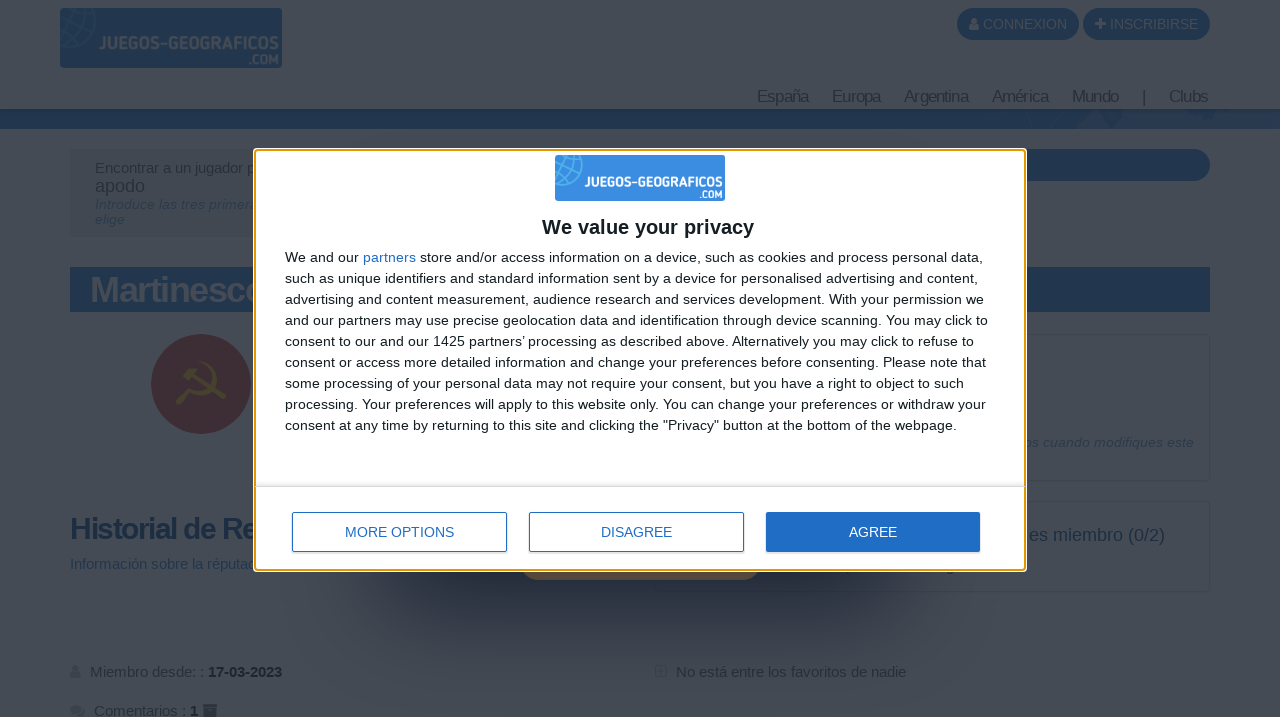

--- FILE ---
content_type: text/html; charset=UTF-8
request_url: https://juegos-geograficos.com/-_pageid226_upid=199568.html
body_size: 16342
content:
<!DOCTYPE html>
<html xmlns="http://www.w3.org/1999/xhtml" xml:lang="es" lang="es" xmlns:og="http://ogp.me/ns#"
      xmlns:fb="https://www.facebook.com/2008/fbml">
<head>
<meta http-equiv="Content-Type" content="text/html; charset=UTF-8" />
<meta name="description" content="userprofile. Sitio de juegos de geografia gratuitos en flash. Juegos de conocimientos sobre la geografia del mundo, Europa, EspaÃ±a, MÃ©xico, Argentina, Chile, PerÃº, Colombia, Bolivia, Uruguay, Paraguay, Venezuela."/>
<meta name="Keywords" content="juegos gratuitos, juegos en flash, juegos, geografÃ­a, aprendizaje, europa, mundo, capitales"/>
<meta http-equiv="Content-Language" content="es" />

<META HTTP-EQUIV="EXPIRES" CONTENT="Fri, 20 Feb 2026 09:13:43" />
<meta name="expires" content="Fri, 20 Feb 2026 09:13:43">


<meta name="viewport" content="width=device-width, initial-scale=1.0">



<meta name="robots" content="index, follow" />
<meta name="Revisit-After" content="15 days" />
<meta name="Distribution" content="Global" />
<meta name="Rating" content="General" />

<meta name="format-detection" content="telephone=no">

<!-- FAVICON -->
<link rel="apple-touch-icon" sizes="57x57" href="images/favicon/apple-icon-57x57.png">
<link rel="apple-touch-icon" sizes="60x60" href="images/favicon/apple-icon-60x60.png">
<link rel="apple-touch-icon" sizes="72x72" href="images/favicon/apple-icon-72x72.png">
<link rel="apple-touch-icon" sizes="76x76" href="images/favicon/apple-icon-76x76.png">
<link rel="apple-touch-icon" sizes="114x114" href="images/favicon/apple-icon-114x114.png">
<link rel="apple-touch-icon" sizes="120x120" href="images/favicon/apple-icon-120x120.png">
<link rel="apple-touch-icon" sizes="144x144" href="images/favicon/apple-icon-144x144.png">
<link rel="apple-touch-icon" sizes="152x152" href="images/favicon/apple-icon-152x152.png">
<link rel="apple-touch-icon" sizes="180x180" href="images/favicon/apple-icon-180x180.png">
<link rel="icon" type="image/png" sizes="192x192"  href="images/favicon/android-icon-192x192.png">
<link rel="icon" type="image/png" sizes="32x32" href="images/favicon/favicon-32x32.png">
<link rel="icon" type="image/png" sizes="96x96" href="images/favicon/favicon-96x96.png">
<link rel="icon" type="image/png" sizes="16x16" href="images/favicon/favicon-16x16.png">
<link rel="manifest" href="images/favicon/manifest.json">
<meta name="msapplication-TileColor" content="#ffffff">
<meta name="msapplication-TileImage" content="images/favicon/ms-icon-144x144.png">
<meta name="theme-color" content="#ffffff">
<!-- <link rel="SHORTCUT ICON" href="favicon.ico" /> -->

<!-- css rule to avoid the bottom-right bloc -->
<style>
#qc-cmp2-persistent-link{
  display:none; 
}
</style>

<!-- InMobi Choice. Consent Manager Tag v3.0 (for TCF 2.2) -->
<script type="text/javascript" async=true>

(function() {

  // CAUTION : not the original from quantcast !!!!!!!!!
  // The original code is :
  //     var host = window.location.hostname;
  //   => It causes google adsense to NOT display any ads on all our sites !!!
  //-----------------------------------
  var host = window.location.hostname.replace('www.',''); //'jeux-geographiques.com'; 


  var element = document.createElement('script');
  var firstScript = document.getElementsByTagName('script')[0];
  var url = 'https://cmp.inmobi.com'
    .concat('/choice/', 'fkndhWD1QnyJX', '/', host, '/choice.js?tag_version=V3');
  var uspTries = 0;
  var uspTriesLimit = 3;
  element.async = true;
  element.type = 'text/javascript';
  element.src = url;

  firstScript.parentNode.insertBefore(element, firstScript);

  function makeStub() {
    var TCF_LOCATOR_NAME = '__tcfapiLocator';
    var queue = [];
    var win = window;
    var cmpFrame;

    function addFrame() {
      var doc = win.document;
      var otherCMP = !!(win.frames[TCF_LOCATOR_NAME]);

      if (!otherCMP) {
        if (doc.body) {
          var iframe = doc.createElement('iframe');

          iframe.style.cssText = 'display:none';
          iframe.name = TCF_LOCATOR_NAME;
          doc.body.appendChild(iframe);
        } else {
          setTimeout(addFrame, 5);
        }
      }
      return !otherCMP;
    }

    function tcfAPIHandler() {
      var gdprApplies;
      var args = arguments;

      if (!args.length) {
        return queue;
      } else if (args[0] === 'setGdprApplies') {
        if (
          args.length > 3 &&
          args[2] === 2 &&
          typeof args[3] === 'boolean'
        ) {
          gdprApplies = args[3];
          if (typeof args[2] === 'function') {
            args[2]('set', true);
          }
        }
      } else if (args[0] === 'ping') {
        var retr = {
          gdprApplies: gdprApplies,
          cmpLoaded: false,
          cmpStatus: 'stub'
        };

        if (typeof args[2] === 'function') {
          args[2](retr);
        }
      } else {
        if(args[0] === 'init' && typeof args[3] === 'object') {
          args[3] = Object.assign(args[3], { tag_version: 'V3' });
        }
        queue.push(args);
      }
    }

    function postMessageEventHandler(event) {
      var msgIsString = typeof event.data === 'string';
      var json = {};

      try {
        if (msgIsString) {
          json = JSON.parse(event.data);
        } else {
          json = event.data;
        }
      } catch (ignore) {}

      var payload = json.__tcfapiCall;

      if (payload) {
        window.__tcfapi(
          payload.command,
          payload.version,
          function(retValue, success) {
            var returnMsg = {
              __tcfapiReturn: {
                returnValue: retValue,
                success: success,
                callId: payload.callId
              }
            };
            if (msgIsString) {
              returnMsg = JSON.stringify(returnMsg);
            }
            if (event && event.source && event.source.postMessage) {
              event.source.postMessage(returnMsg, '*');
            }
          },
          payload.parameter
        );
      }
    }

    while (win) {
      try {
        if (win.frames[TCF_LOCATOR_NAME]) {
          cmpFrame = win;
          break;
        }
      } catch (ignore) {}

      if (win === window.top) {
        break;
      }
      win = win.parent;
    }
    if (!cmpFrame) {
      addFrame();
      win.__tcfapi = tcfAPIHandler;
      win.addEventListener('message', postMessageEventHandler, false);
    }
  };

  makeStub();

  function makeGppStub() {
    const CMP_ID = 10;
    const SUPPORTED_APIS = [
      '2:tcfeuv2',
      '6:uspv1',
      '7:usnatv1',
      '8:usca',
      '9:usvav1',
      '10:uscov1',
      '11:usutv1',
      '12:usctv1'
    ];

    window.__gpp_addFrame = function (n) {
      if (!window.frames[n]) {
        if (document.body) {
          var i = document.createElement("iframe");
          i.style.cssText = "display:none";
          i.name = n;
          document.body.appendChild(i);
        } else {
          window.setTimeout(window.__gpp_addFrame, 10, n);
        }
      }
    };
    window.__gpp_stub = function () {
      var b = arguments;
      __gpp.queue = __gpp.queue || [];
      __gpp.events = __gpp.events || [];

      if (!b.length || (b.length == 1 && b[0] == "queue")) {
        return __gpp.queue;
      }

      if (b.length == 1 && b[0] == "events") {
        return __gpp.events;
      }

      var cmd = b[0];
      var clb = b.length > 1 ? b[1] : null;
      var par = b.length > 2 ? b[2] : null;
      if (cmd === "ping") {
        clb(
          {
            gppVersion: "1.1", // must be “Version.Subversion”, current: “1.1”
            cmpStatus: "stub", // possible values: stub, loading, loaded, error
            cmpDisplayStatus: "hidden", // possible values: hidden, visible, disabled
            signalStatus: "not ready", // possible values: not ready, ready
            supportedAPIs: SUPPORTED_APIS, // list of supported APIs
            cmpId: CMP_ID, // IAB assigned CMP ID, may be 0 during stub/loading
            sectionList: [],
            applicableSections: [-1],
            gppString: "",
            parsedSections: {},
          },
          true
        );
      } else if (cmd === "addEventListener") {
        if (!("lastId" in __gpp)) {
          __gpp.lastId = 0;
        }
        __gpp.lastId++;
        var lnr = __gpp.lastId;
        __gpp.events.push({
          id: lnr,
          callback: clb,
          parameter: par,
        });
        clb(
          {
            eventName: "listenerRegistered",
            listenerId: lnr, // Registered ID of the listener
            data: true, // positive signal
            pingData: {
              gppVersion: "1.1", // must be “Version.Subversion”, current: “1.1”
              cmpStatus: "stub", // possible values: stub, loading, loaded, error
              cmpDisplayStatus: "hidden", // possible values: hidden, visible, disabled
              signalStatus: "not ready", // possible values: not ready, ready
              supportedAPIs: SUPPORTED_APIS, // list of supported APIs
              cmpId: CMP_ID, // list of supported APIs
              sectionList: [],
              applicableSections: [-1],
              gppString: "",
              parsedSections: {},
            },
          },
          true
        );
      } else if (cmd === "removeEventListener") {
        var success = false;
        for (var i = 0; i < __gpp.events.length; i++) {
          if (__gpp.events[i].id == par) {
            __gpp.events.splice(i, 1);
            success = true;
            break;
          }
        }
        clb(
          {
            eventName: "listenerRemoved",
            listenerId: par, // Registered ID of the listener
            data: success, // status info
            pingData: {
              gppVersion: "1.1", // must be “Version.Subversion”, current: “1.1”
              cmpStatus: "stub", // possible values: stub, loading, loaded, error
              cmpDisplayStatus: "hidden", // possible values: hidden, visible, disabled
              signalStatus: "not ready", // possible values: not ready, ready
              supportedAPIs: SUPPORTED_APIS, // list of supported APIs
              cmpId: CMP_ID, // CMP ID
              sectionList: [],
              applicableSections: [-1],
              gppString: "",
              parsedSections: {},
            },
          },
          true
        );
      } else if (cmd === "hasSection") {
        clb(false, true);
      } else if (cmd === "getSection" || cmd === "getField") {
        clb(null, true);
      }
      //queue all other commands
      else {
        __gpp.queue.push([].slice.apply(b));
      }
    };
    window.__gpp_msghandler = function (event) {
      var msgIsString = typeof event.data === "string";
      try {
        var json = msgIsString ? JSON.parse(event.data) : event.data;
      } catch (e) {
        var json = null;
      }
      if (typeof json === "object" && json !== null && "__gppCall" in json) {
        var i = json.__gppCall;
        window.__gpp(
          i.command,
          function (retValue, success) {
            var returnMsg = {
              __gppReturn: {
                returnValue: retValue,
                success: success,
                callId: i.callId,
              },
            };
            event.source.postMessage(msgIsString ? JSON.stringify(returnMsg) : returnMsg, "*");
          },
          "parameter" in i ? i.parameter : null,
          "version" in i ? i.version : "1.1"
        );
      }
    };
    if (!("__gpp" in window) || typeof window.__gpp !== "function") {
      window.__gpp = window.__gpp_stub;
      window.addEventListener("message", window.__gpp_msghandler, false);
      window.__gpp_addFrame("__gppLocator");
    }
  };

  makeGppStub();

  var uspStubFunction = function() {
    var arg = arguments;
    if (typeof window.__uspapi !== uspStubFunction) {
      setTimeout(function() {
        if (typeof window.__uspapi !== 'undefined') {
          window.__uspapi.apply(window.__uspapi, arg);
        }
      }, 500);
    }
  };

  var checkIfUspIsReady = function() {
    uspTries++;
    if (window.__uspapi === uspStubFunction && uspTries < uspTriesLimit) {
      console.warn('USP is not accessible');
    } else {
      clearInterval(uspInterval);
    }
  };

  if (typeof window.__uspapi === 'undefined') {
    window.__uspapi = uspStubFunction;
    var uspInterval = setInterval(checkIfUspIsReady, 6000);
  }
})();
</script>
<!-- End InMobi Choice. Consent Manager Tag v3.0 (for TCF 2.2) -->
<!-- FACEBOOK OG -->
<meta content="https://www.juegos-geograficos.com/images/main/og_image_main.jpg" property="og:image" />
<meta property="og:image:width" content="1146" />
<meta property="og:image:height" content="600" />

<meta content="userprofile juegos de geografia" property="og:title" />
<meta content="juegos-geograficos : Sitio de juegos de geografia gratuitos en flash. Juegos de conocimientos sobre la geografia del mundo, Europa, EspaÃ±a, MÃ©xico, Argentina, Chile, PerÃº, Colombia, Bolivia, Uruguay, Paraguay, Venezuela." property="og:description" />
<meta property="og:type" content="website" />
<meta property="og:site_name" content="juegos-geograficos" />
<meta property="fb:app_id" content="215290081820459" />
<meta property="og:url" content="https://www.juegos-geograficos.com//-_pageid226_upid=199568.html" />


<!-- TITLE -->
<title>juegos-geograficos juegos de geografia userprofile </title>



<!-- <link rel="stylesheet" href="https://maxcdn.bootstrapcdn.com/font-awesome/4.5.0/css/font-awesome.min.css">
 -->



<!-- CSS CACHE REPLACE IN -->

<link rel="stylesheet" href="themes/repute/css/font-awesome.min.css">

<link rel="stylesheet" href="themes/repute/css/bootstrap.min.css" type="text/css"/>


<link rel="stylesheet" href="themes/repute/css/main.min.css" type="text/css"/>
<!-- your skin -->

<link rel="stylesheet" href="css/vpMain_007.css" type="text/css"/>

<link rel="stylesheet" href="css/vpMain_spe_001.css" type="text/css"/>

<link rel="stylesheet" href="css/vpMain_mobile_005.css" />




<link rel="stylesheet" href="css/vp_emote_001.css" type="text/css"/>




	<link rel="stylesheet" href="plugins/vp_favusers/favusers.css"/>



<!-- CSS CACHE REPLACE OUT -->




<link rel="stylesheet" href="images/games_thumbs/_css/games_thumbs_009.css" type="text/css"/>


 	<link rel="stylesheet" href="plugins/vp_avatar_v2/assets/avatar_main_002.css">
	<link rel="stylesheet" href="plugins/vp_avatar_v2/assets/avatar_bg_002.css">
	<link rel="stylesheet" href="plugins/vp_avatar_v2/assets/avatar_bodies_002.css">
	<link rel="stylesheet" href="plugins/vp_avatar_v2/assets/avatar_glasses_002.css">
	<link rel="stylesheet" href="plugins/vp_avatar_v2/assets/avatar_beards_001.css">
	<link rel="stylesheet" href="plugins/vp_avatar_v2/assets/avatar_hats_001.css">
	<link rel="stylesheet" href="plugins/vp_avatar_v2/avatar_002.css">


<link rel="stylesheet" href="js/jquery-ui-1.12.1.dialog_autocomp/jquery-ui.min.css" type="text/css"/>




<script type="text/javascript">
	LANGCODE = "es";
</script>









<!-- JS CACHE REPLACE IN -->




<script src="themes/repute/js/jquery-2.1.1.min.js"></script>

<script src="themes/repute/js/bootstrap.min.js"></script>


<script src="themes/repute/js/plugins/autohidingnavbar/jquery.bootstrap-autohidingnavbar.min.js"></script>

<!-- parsley-validation -->
<script src="themes/repute/js/plugins/parsley-validation/parsley.min.js"></script>
<script src='themes/repute/js/plugins/parsley-validation/i18n/es.js'></script>
<script src="js/jquery-ui-1.12.1.dialog_autocomp/jquery-ui.min.js"></script>
<script src="js/jquery.ui.touch-punch.min.js"></script>
<script src="config/lang/lang.js"></script>
<script src="js/vp/vpFunctions.02.04.js"></script>
<script src="js/vp/vp.ajax.v2.02.js"></script>
<script src="js/vp/vp.form2php.v1.3.js"></script>

<script src="themes/repute/js/repute-scripts.min.js"></script>










<script src="js/jquery.form.min.js"></script>


<script src="js/sweetalert2.min.js"></script>
<script type="text/javascript">
	// sweet alert default settings.
	//-----------------------------------
	swalToast = Swal.mixin({
		toast: true,
		position: 'top',
		showConfirmButton: false,
		animation:false,
		customClass: "animated fadeInDown",
		timer: 3000
	});

	swal = Swal.mixin({
		animation:false,
		customClass: "animated fadeInDown",
	});
</script>

<script src="plugins/vp_comments/comments.js"></script>

	<script src="plugins/vp_favusers/favusers.js"></script>
	



	
	<script src="plugins/vp_avatar_v2/avatar_002.min.js"></script>
	


<!-- JS CACHE REPLACE OUT -->



<script src="js/jquery.timeago/jquery.timeago.min.js"></script>
<script src='js/jquery.timeago/locales/jquery.timeago.es.js'></script>


<script type="text/javascript">
/**
 * internet explorer detection and marker
 * Add the class "ie" in the html tag for ie browser.
 * Add "ie10" for ie browser upper than ie9.
 * Use : http://netrenderer.com/index.php for tests.
 */
	var uA = navigator.userAgent;
    var browser = null;
    var ieVersion = null;

    if (uA.indexOf('MSIE 6') >= 0) {
        browser = 'IE';
        ieVersion = 6;
    }
    if (uA.indexOf('MSIE 7') >= 0) {
        browser = 'IE';
        ieVersion = 7;
    }
    if (document.documentMode) { // as of IE8
        browser = 'IE';
        ieVersion = document.documentMode;
    }
        var htmlTag = document.documentElement;
    if (browser == 'IE')
        htmlTag.className += ' ie';
    if (browser == 'IE' && ieVersion > 9)
        htmlTag.className += ' ie10';
</script>


<script type="text/javascript">
	/**
	 * [game_stars_refresh description]
	 * @param  STRING parent_dom_string : To avoid a mass refresh of all the gamethumbs in the page. should be "#id_of_parent" or ".class_of_parent" or "body"...
	 * @return {[type]}                   [description]
	 */
	function game_stars_refresh(parent_jq_selector){

		// If the user is not connected we display no game stars
		//-----------------------------------
		if(isset(IS_MEMBER) == false || IS_MEMBER == false){
			return "not_connected";
		}

		// Default
		//-----------------------------------
		if (!isset(parent_jq_selector)) parent_jq_selector = 'body';

		// Dom scan.
		//-----------------------------------
		$(".game_thumb", parent_jq_selector).each(function(){

			// To avoid a two times stars add on one thumb.
			//-----------------------------------
			if ($(".game_stars", $(this)).length > 0) return;
			
			var game_special_id = $(".game_special_id", $(this)).text();
			var score_max = $(".game_score_max", $(this)).text();

			// The array
			//-----------------------------------
			var a_scores;

			if (isset(USER_SCORES)){
				a_scores = USER_SCORES;
			}

			// We may need to display stars from another array (userprofile page for example). In this case the game_thumb has a class "stars_from_alt_array" and another array has been defined : "a_scores_for_stars".
			//-----------------------------------
			if ($(this).hasClass("stars_from_alt_array")){
				if (isset(a_scores_for_stars)){
					a_scores = a_scores_for_stars;
				}
			}

			// If no array is set
			//-----------------------------------
			if (!isset(a_scores)){ return;}
			
			var user_score;
			if (isset(a_scores[game_special_id])){
				user_score = a_scores[game_special_id].value;
			}else{
				user_score = 0;
			}
			


			// The stars
			//-----------------------------------
			var star_str = "<i class='fa fa-star grey'></i><i class='fa fa-star grey'></i><i class='fa fa-star grey'></i>";
			
			if (user_score > score_max * 0.85){
				star_str = "<i class='fa fa-star'></i><i class='fa fa-star'></i><i class='fa fa-star'></i>";
			}else if (user_score > score_max * 0.70){
				star_str = "<i class='fa fa-star'></i><i class='fa fa-star'></i><i class='fa fa-star grey'></i>";
			}else if (user_score > score_max * 0.50){
				star_str = "<i class='fa fa-star'></i><i class='fa fa-star grey'></i><i class='fa fa-star grey'></i>";
			}

			// no stars if the score_max == 0
			//-----------------------------------
			if ( score_max == 0){ star_str = ""; }

			$(this).append("<div class='game_stars'>"+star_str+"</span>");

		});
	}
	// At page load
	//-----------------------------------
	$(function(){
		
		game_stars_refresh("body");
		
	});
</script>

<script type="text/javascript">
	// Give the action to the bootstrap tooltips. Note : we must avoir to download the jqueryUI tooltips resources as they are in conflict with the bootstrap one.
	// USAGE : data-toggle='tooltip' data-placement='bottom' title=''
	//-----------------------------------
	function tooltips_refresh(){
	  	$('[data-toggle="tooltip"]').tooltip();
	}
	// At page load
	//-----------------------------------
	$(function() {
		tooltips_refresh();

		
	})
</script>



	<!-- Google tag (gtag.js) -->
	<script async src="https://www.googletagmanager.com/gtag/js?id=G-W6CNR5RG4D"></script>
	<script>
	  window.dataLayer = window.dataLayer || [];
	  function gtag(){dataLayer.push(arguments);}
	  gtag('js', new Date());

	  gtag('config', 'G-W6CNR5RG4D');
	</script>
	
	















</head>


<body>








<!-- Go to www.addthis.com/dashboard to customize your tools 
<script type="text/javascript" src="//s7.addthis.com/js/300/addthis_widget.js#pubid=lsmpascal" async="async"></script>
-->






	<script>
	$(function(){
		avatar_refresh();
	});
	</script>







<script language="javascript">
// 	TOP PAGE
//--------------------------------------------------------------------
function init_top_page_button(){
		//$( '#top_page_button' ).draggable();

		$(window).scroll(function () {
			 if ( $(document).scrollTop() < 200 && $('#top_page_bloc').is(":visible") ){
				$( '#top_page_bloc' ).fadeOut('fast'); 
			 }else if( $(document).scrollTop() > 200 && !$('#top_page_bloc').is(":visible") ){
				 $( '#top_page_bloc' ).fadeIn('fast');
			 }
		});
		
		
		scrollWin = function (obj_id){
			$('html,body').animate({
				scrollTop: $("#"+obj_id).offset().top
			}, 500, "");
		}
	
}

</script>


<a id="top"></a>
<div id='top_page_bloc'><a id='top_page_button' class="btn btn-primary" href='javascript:void(0);' onclick='javascript:scrollWin("top");'><i class="fa fa-arrow-up"></i></a></div>
<script language="javascript">$(function(){init_top_page_button();});</script>


<div id="debug" style="display:none;"></div>
<div id="content_result" style="display:none;"></div>


<div id='page_id' style='display:none;'>226</div>



<!-- ############### WRAPPER ################ -->
<div class="wrapper ">




		<!-- NAVBAR -->
        <nav id="main_navbar" class="navbar navbar-default navbar-fixed-top_ZZ  " role="navigation"
			 >

        	<div class="container">
        		<!-- LOGIN -->
        		
        		<div class='topbar'>
					
					<!-- LOGO and menu -->
	        		<div class="navbar-header">

						<!-- LOGO -->
			            <a href="https://www.juegos-geograficos.com/" class="navbar-brand navbar-logo navbar-logo-bigger">
			                <img src="images/main/logo_site.png" id="imgLogo" alt="">
			            </a>



			            

<ul id='simple_notification_bloc'>



</ul>



			            
			        

			       	

	        			<!-- BUTTON FOR COLLAPSED MENU -->
	        			<button class="navbar-toggle collapsed" data-target="#main-nav" data-toggle="collapse"  type="button">
			            	<span class="sr-only">Toggle Navigation</span>
							<i class="fa fa-bars"></i>
						</button>

						<!-- login buttons -->
						<!-- NO CACHE {plugins/vp_login/vp_login_form.php[]}-->
<div id="login_form_bloc">

		<button id="login_popover_button" class="btn btn-primary" data-placement="bottom" data-toggle="popover" data-container="body" type="button" data-original-title="" title="" data-trigger="focus">
					<i class="fa fa-user"></i>
					CONNEXION</button>

	<button id="register_button" class="btn btn-primary" onclick="go2page('-register_pageid57.html')">
					<i class="fa fa-plus"></i>
					INSCRIBIRSE</button>



	
	<div id='login_assets_for_html_content' style='display:none;'>

		<div id='login_win_outer'>

			<form name="formlogin" action="plugins/vp_login/vp_login_verif.php" method="post">



				<div class="form-group">
					<label class="control-label sr-only" for="inpName">Email</label>

					<div class="input-group">
						<input type="text" placeholder="Nombre de usuario" id="inpName" name="login" class="form-control">
						<span class="input-group-addon"><i class="fa fa-user"></i></span>
					</div>

				</div>
				<div class="form-group">
					<label class="control-label sr-only" for="inpPass">Password</label>

					<div class="input-group">
						<input type="password" placeholder="Contraseña" id="inpPass" name="pass" class="form-control">
						<span class="input-group-addon"><i class="fa fa-lock"></i></span>
					</div>

				</div>
				<div class="form-group">
					<div class="pull-left">
						<label id="cb_keep_login" class="fancy-checkbox">
							<input type="checkbox" id='cb_login_remember' name="remember" value="1" checked="checked">
							<span>Permanecer identificado</span>
						</label>
					</div>
					<div class="pull-right">
						<button type="submit" id="login_submit_button" class="btn btn-primary">ENVIAR</button>
					</div>

				</div>

			</form>
			<div class="clearfix"></div>
			<hr>
			<div class="form-group">
				<p>
					<a href="-register_pageid57.html"><strong>INSCRIBIRSE</strong></a><br>
					<a href="Mot-de-passe-oublie-Formulaire-_pageid61.html">Contraseña olvidada</a>
				</p>
			</div>

			
			
			<button type="button" class="close close_login_popover" onclick="javascript:$('#login_popover_button').popover('hide');"><span aria-hidden="true">&times;</span></button>
	</div>
</div>

	

</div>

<!-- /NO CACHE {plugins/vp_login/vp_login_form.php[]}-->
						<div class='clearfix'></div>
					</div>
					<!-- MENU -->
					

<!-- MAIN NAVIGATION -->
    <div id='main-nav' class='navbar-collapse collapse navbar-mega-menu'>

    <ul class='nav navbar-nav navbar-right'>
   
<li class='dropdown mega-menu'>
	                        <a  href="#"  class='dropdown-toggle  mega_menu#_special/mega_menu/00_01_mega_menu_espagne.php' data-toggle='dropdown' aria-expanded='false'>España <i class='fa fa-angle-down '></i></a>
	                        
	                        <ul class="dropdown-menu mega-menu-container">
  <li>
   <div class="mega-menu-content">
    <div class="row">

      <!-- FRANCE    -->



      <div class="col-md-4 column">
      <h5>Ciudades de España</h5>
       <a  href="juegos-geografia-Ciudades-de-Espana-_pageid39.html" title=" Ciudades de España"  class='game_thumb  thumb img '><div class='game_thumb_img towns_es'></div><div class='game_id' style='display:none;'>8</div>
			<div class='game_special_id' style='display:none;'>towns_es</div>
			<div class='game_score_max' style='display:none;'>111869</div></a>       <br>
       <a  href="juegos-geografia-Ciudades-de-Espana-Junior-_pageid80.html" title=" Ciudades de España Junior"  class='game_thumb  thumb img '><div class='game_thumb_img towns_es_jr'></div><div class='game_id' style='display:none;'>7</div>
			<div class='game_special_id' style='display:none;'>towns_es_jr</div>
			<div class='game_score_max' style='display:none;'>100563</div></a> 

     </div>

     <div class="col-md-4 column">
     <h5>Provincias y Comunidades</h5>
      <a  href="juegos-geografia-Comunidades-de-Espana-_pageid92.html" title=" Comunidades de España"  class='game_thumb  thumb img '><div class='game_thumb_img reg_es'></div><div class='game_id' style='display:none;'>26</div>
			<div class='game_special_id' style='display:none;'>reg_es</div>
			<div class='game_score_max' style='display:none;'>90876</div></a>      <br>
      <a  href="juegos-geografia-Provincias-de-Espana-_pageid95.html" title=" Provincias de España"  class='game_thumb  thumb img '><div class='game_thumb_img reg_prov_es'></div><div class='game_id' style='display:none;'>27</div>
			<div class='game_special_id' style='display:none;'>reg_prov_es</div>
			<div class='game_score_max' style='display:none;'>187185</div></a>
    </div>

    <div class="col-md-4 column">
    <h5>Geografía física</h5>
     <a  href="juegos-geografia-Rios-de-Espana-_pageid126.html" title=" Ríos de España"  class='game_thumb  thumb img '><div class='game_thumb_img reg_es_rivers'></div><div class='game_id' style='display:none;'>43</div>
			<div class='game_special_id' style='display:none;'>reg_es_rivers</div>
			<div class='game_score_max' style='display:none;'>150000</div></a>   </div>

 </div>







</div>
</li>
</ul>


	                    </li><li class='dropdown mega-menu'>
	                        <a  href="#"  class='dropdown-toggle  mega_menu#_special/mega_menu/00_01_mega_menu_europe.php' data-toggle='dropdown' aria-expanded='false'>Europa <i class='fa fa-angle-down '></i></a>
	                        
	                        <ul class="dropdown-menu mega-menu-container">
  <li>
   <div class="mega-menu-content">
    <div class="row">

      <div class="col-md-4 column">
      <h5>Cuidades</h5>
       <a  href="juegos-geografia-Ciudades-de-Europa-_pageid44.html" title=" Ciudades de Europa"  class='game_thumb  thumb img '><div class='game_thumb_img towns_europa'></div><div class='game_id' style='display:none;'>10</div>
			<div class='game_special_id' style='display:none;'>towns_europa</div>
			<div class='game_score_max' style='display:none;'>101511</div></a>       <br>
       <a  href="juegos-geografia-Ciudades-de-Europa-Junior-_pageid104.html" title=" Ciudades de Europa Junior"  class='game_thumb  thumb img '><div class='game_thumb_img towns_europa_jr'></div><div class='game_id' style='display:none;'>35</div>
			<div class='game_special_id' style='display:none;'>towns_europa_jr</div>
			<div class='game_score_max' style='display:none;'>101991</div></a>       <a  href="juegos-geografia-Ciudades-de-Europa-Expert-_pageid255.html" title=" Ciudades de Europa - Expert"  class='game_thumb  thumb img '><div class='game_thumb_img towns_europa_exp'></div><div class='is_new'></div><div class='game_id' style='display:none;'>53</div>
			<div class='game_special_id' style='display:none;'>towns_europa_exp</div>
			<div class='game_score_max' style='display:none;'>100146</div></a>
       

     </div>
     <div class="col-md-4 column">
     <h5>Países de Europa</h5>
      <a  href="juegos-geografia-Paises-de-Europa-_pageid48.html" title=" Países de Europa"  class='game_thumb  img '><div class='game_thumb_img reg_gq_eur'></div><div class='game_id' style='display:none;'>22</div>
			<div class='game_special_id' style='display:none;'>reg_gq_eur</div>
			<div class='game_score_max' style='display:none;'>186020</div></a>      <br>
      <a  href="juegos-geografia-Paises-de-la-Union-Europea-_pageid128.html" title=" Países de la Unión Europea"  class='game_thumb  img '><div class='game_thumb_img reg_gq_ue'></div><div class='game_id' style='display:none;'>45</div>
			<div class='game_special_id' style='display:none;'>reg_gq_ue</div>
			<div class='game_score_max' style='display:none;'>164004</div></a>
    <h5>Quizz</h5>
      <a  href="juegos-geografia-Capitales-y-banderas-de-Europa-_pageid127.html" title=" Capitales y banderas de Europa"  class='game_thumb  img '><div class='game_thumb_img quizz_cap_drap_eur'></div><div class='game_id' style='display:none;'>44</div>
			<div class='game_special_id' style='display:none;'>quizz_cap_drap_eur</div>
			<div class='game_score_max' style='display:none;'>54000</div></a>
     </div>

     <div class="col-md-4 column">
       <h5>Geografía física</h5>

       <a  href="juegos-geografia-Geo-fisica-de-Europa-_pageid250.html" title=" Geo. física de Europa"  class='game_thumb  thumb img '><div class='game_thumb_img reg_eur_phy'></div><div class='game_id' style='display:none;'>48</div>
			<div class='game_special_id' style='display:none;'>reg_eur_phy</div>
			<div class='game_score_max' style='display:none;'>96502</div></a>       <br>
       <a  href="juegos-geografia-Rios-de-Europa-_pageid248.html" title=" Ríos de Europa"  class='game_thumb  thumb img '><div class='game_thumb_img reg_eur_rivers'></div><div class='game_id' style='display:none;'>46</div>
			<div class='game_special_id' style='display:none;'>reg_eur_rivers</div>
			<div class='game_score_max' style='display:none;'>230796</div></a>
     </div>



   </div>
 </div>
</li>
</ul>


	                    </li><li class='dropdown mega-menu'>
	                        <a  href="juegos-geografia-Argentina-_pageid97.html"  class='dropdown-toggle  mega_menu#_special/mega_menu/00_01_mega_menu_argentina.php' data-toggle='dropdown' aria-expanded='false'>Argentina <i class='fa fa-angle-down '></i></a>
	                        
	                        <ul class="dropdown-menu mega-menu-container">
	<li>
		<div class="mega-menu-content">
			<div class="row">

				<div class="col-md-6 column">
					<h5>Ciudades de Argentina</h5>
					<a  href="juegos-geografia-Ciudades-de-Argentina-_pageid41.html" title=" Ciudades de Argentina"  class='game_thumb  thumb img '><div class='game_thumb_img towns_arg'></div><div class='game_id' style='display:none;'>3</div>
			<div class='game_special_id' style='display:none;'>towns_arg</div>
			<div class='game_score_max' style='display:none;'>110469</div></a>					<br>
					<a  href="juegos-geografia-Ciudades-de-Argentina-Junior-_pageid99.html" title=" Ciudades de Argentina Junior"  class='game_thumb  thumb img '><div class='game_thumb_img towns_arg_jr'></div><div class='game_id' style='display:none;'>30</div>
			<div class='game_special_id' style='display:none;'>towns_arg_jr</div>
			<div class='game_score_max' style='display:none;'>110105</div></a>
				</div>

				<div class="col-md-6 column">
					<h5>Provincias</h5>
					<a  href="juegos-geografia-Provincias-de-Argentina-_pageid96.html" title=" Provincias de Argentina"  class='game_thumb  thumb img '><div class='game_thumb_img reg_prov_arg'></div><div class='game_id' style='display:none;'>28</div>
			<div class='game_special_id' style='display:none;'>reg_prov_arg</div>
			<div class='game_score_max' style='display:none;'>153746</div></a>
				</div>


			</div>
		</div>
	</li>
</ul>


	                    </li><li class='dropdown mega-menu'>
	                        <a  href="#"  class='dropdown-toggle  mega_menu#_special/mega_menu/00_01_mega_menu_america.php' data-toggle='dropdown' aria-expanded='false'>América <i class='fa fa-angle-down '></i></a>
	                        
	                        <ul class="dropdown-menu mega-menu-container">
  <li>
   <div class="mega-menu-content">
    <div class="row">

      <!-- FRANCOPHONIE    -->


      <div class="col-md-4 column">
       <h5>Países de América</h5>

       <a  href="juegos-geografia-Paises-de-America-del-Sur-_pageid54.html" title=" Países de América del Sur"  class='game_thumb  thumb img '><div class='game_thumb_img reg_gq_ams'></div><div class='game_id' style='display:none;'>20</div>
			<div class='game_special_id' style='display:none;'>reg_gq_ams</div>
			<div class='game_score_max' style='display:none;'>116862</div></a>       <br>
       <a  href="juegos-geografia-Paises-de-America-Central-_pageid53.html" title=" Países de América Central"  class='game_thumb  thumb img '><div class='game_thumb_img reg_gq_amc'></div><div class='game_id' style='display:none;'>19</div>
			<div class='game_special_id' style='display:none;'>reg_gq_amc</div>
			<div class='game_score_max' style='display:none;'>165449</div></a>
       <h5>EE. UU</h5>

       <a  href="juegos-geografia-Ciudades-de-los-EE-UU-_pageid123.html" title=" Ciudades de los EE. UU"  class='game_thumb  thumb img '><div class='game_thumb_img towns_usa_xx'></div><div class='game_id' style='display:none;'>40</div>
			<div class='game_special_id' style='display:none;'>towns_usa_xx</div>
			<div class='game_score_max' style='display:none;'>99691</div></a>       <br>
       <a  href="juegos-geografia-Estados-de-los-EE-UU-_pageid52.html" title=" Estados de los EE. UU"  class='game_thumb  thumb img '><div class='game_thumb_img reg_usa'></div><div class='game_id' style='display:none;'>24</div>
			<div class='game_special_id' style='display:none;'>reg_usa</div>
			<div class='game_score_max' style='display:none;'>183983</div></a>
     </div>

     <div class="col-md-4 column">
       <h5>Ciudades de América</h5>

       <a  href="juegos-geografia-Ciudades-de-America-del-Sur-_pageid252.html" title=" Ciudades de America del Sur"  class='game_thumb  thumb img '><div class='game_thumb_img towns_ams'></div><div class='game_id' style='display:none;'>50</div>
			<div class='game_special_id' style='display:none;'>towns_ams</div>
			<div class='game_score_max' style='display:none;'>137637</div></a>       <br>
       <a  href="juegos-geografia-Ciudades-de-America-central-_pageid251.html" title=" Ciudades de America central"  class='game_thumb  thumb img '><div class='game_thumb_img towns_amc'></div><div class='game_id' style='display:none;'>49</div>
			<div class='game_special_id' style='display:none;'>towns_amc</div>
			<div class='game_score_max' style='display:none;'>112233</div></a>
       <h5>Mexico</h5>

       <a  href="juegos-geografia-Ciudades-de-Mexico-_pageid88.html" title=" Ciudades de México"  class='game_thumb  thumb img '><div class='game_thumb_img towns_mex'></div><div class='game_id' style='display:none;'>11</div>
			<div class='game_special_id' style='display:none;'>towns_mex</div>
			<div class='game_score_max' style='display:none;'>112548</div></a>       <br>
       <a  href="juegos-geografia-Estados-de-Mexico-_pageid103.html" title=" Estados de México"  class='game_thumb  thumb img '><div class='game_thumb_img reg_mex'></div><div class='game_id' style='display:none;'>34</div>
			<div class='game_special_id' style='display:none;'>reg_mex</div>
			<div class='game_score_max' style='display:none;'>162230</div></a>
     </div>

      <div class="col-md-4 column">
       
       <h5>Otros países</h5>
        <a  href="juegos-geografia-Ciudades-de-Venezuela-_pageid94.html" title=" Ciudades de Venezuela"  class='game_thumb  thumb img '><div class='game_thumb_img towns_ven'></div><div class='game_id' style='display:none;'>16</div>
			<div class='game_special_id' style='display:none;'>towns_ven</div>
			<div class='game_score_max' style='display:none;'>108021</div></a>       <br><a  href="juegos-geografia-Ciudades-de-Colombia-_pageid42.html" title=" Ciudades de Colombia"  class='game_thumb  thumb img '><div class='game_thumb_img towns_col'></div><div class='game_id' style='display:none;'>6</div>
			<div class='game_special_id' style='display:none;'>towns_col</div>
			<div class='game_score_max' style='display:none;'>75000</div></a>       <br><a  href="juegos-geografia-Ciudades-de-Peru-_pageid91.html" title=" Ciudades de Peru"  class='game_thumb  thumb img '><div class='game_thumb_img towns_per'></div><div class='game_id' style='display:none;'>13</div>
			<div class='game_special_id' style='display:none;'>towns_per</div>
			<div class='game_score_max' style='display:none;'>106528</div></a>       <br><a  href="juegos-geografia-Ciudades-de-Bolivia-_pageid86.html" title=" Ciudades de Bolivia"  class='game_thumb  thumb img '><div class='game_thumb_img towns_bol'></div><div class='game_id' style='display:none;'>25</div>
			<div class='game_special_id' style='display:none;'>towns_bol</div>
			<div class='game_score_max' style='display:none;'>110290</div></a>       <br><a  href="juegos-geografia-Ciudades-de-Paraguay-_pageid90.html" title=" Ciudades de Paraguay"  class='game_thumb  thumb img '><div class='game_thumb_img towns_pry'></div><div class='game_id' style='display:none;'>12</div>
			<div class='game_special_id' style='display:none;'>towns_pry</div>
			<div class='game_score_max' style='display:none;'>102633</div></a>       <br><a  href="juegos-geografia-Ciudades-de-Uruguay-_pageid93.html" title=" Ciudades de Uruguay"  class='game_thumb  thumb img '><div class='game_thumb_img towns_ury'></div><div class='game_id' style='display:none;'>15</div>
			<div class='game_special_id' style='display:none;'>towns_ury</div>
			<div class='game_score_max' style='display:none;'>107635</div></a>       <br> <a  href="juegos-geografia-Ciudades-de-Chile-_pageid74.html" title=" Ciudades de Chile"  class='game_thumb  thumb img '><div class='game_thumb_img towns_chl'></div><div class='game_id' style='display:none;'>5</div>
			<div class='game_special_id' style='display:none;'>towns_chl</div>
			<div class='game_score_max' style='display:none;'>120000</div></a>

      
     </div>




   </div>
 </div>
</li>
</ul>



	                    </li><li class='dropdown mega-menu'>
	                        <a  href="#"  class='dropdown-toggle  mega_menu#_special/mega_menu/00_01_mega_menu_monde.php' data-toggle='dropdown' aria-expanded='false'>Mundo <i class='fa fa-angle-down '></i></a>
	                        
	                        <ul class="dropdown-menu mega-menu-container">
								<li>
									<div class="mega-menu-content">
	<div class="row">
											
<!-- MONDE    -->
   
   
      <div class="col-md-3 column">
        	<h5>Ciudades del Mundo</h5>
			<a  href="juegos-geografia-Ciudades-del-Mundo-_pageid47.html" title=" Ciudades del Mundo"  class='game_thumb  thumb img '><div class='game_thumb_img towns_world'></div><div class='game_id' style='display:none;'>17</div>
			<div class='game_special_id' style='display:none;'>towns_world</div>
			<div class='game_score_max' style='display:none;'>194727</div></a>            <a  href="juegos-geografia-Ciudades-de-Mundo-junior-_pageid124.html" title=" Ciudades de Mundo junior"  class='game_thumb  thumb img '><div class='game_thumb_img towns_world_jr'></div><div class='game_id' style='display:none;'>41</div>
			<div class='game_special_id' style='display:none;'>towns_world_jr</div>
			<div class='game_score_max' style='display:none;'>196051</div></a>    
        	
                     
        </div>

         <div class="col-md-3 column">
            
            <h5>Quizz</h5>
            <a  href="juegos-geografia-Banderas-del-Mundo-_pageid101.html" title=" Banderas del Mundo"  class='game_thumb  thumb img '><div class='game_thumb_img flags_quizz'></div><div class='game_id' style='display:none;'>32</div>
			<div class='game_special_id' style='display:none;'>flags_quizz</div>
			<div class='game_score_max' style='display:none;'>66605</div></a>            <a  href="juegos-geografia-Capitales-del-Mundo-_pageid102.html" title=" Capitales del Mundo"  class='game_thumb  thumb img '><div class='game_thumb_img capitals_quizz'></div><div class='game_id' style='display:none;'>33</div>
			<div class='game_special_id' style='display:none;'>capitals_quizz</div>
			<div class='game_score_max' style='display:none;'>59811</div></a>
            <h5>Ostros</h5>
            <a  href="juegos-geografia-Ciudades-del-mar-Mediterraneo-_pageid125.html" title=" Ciudades del mar Mediterráneo"  class='game_thumb  thumb img '><div class='game_thumb_img towns_med'></div><div class='game_id' style='display:none;'>42</div>
			<div class='game_special_id' style='display:none;'>towns_med</div>
			<div class='game_score_max' style='display:none;'>105016</div></a>
        </div>
        <div class="col-md-3 column">
        	<h5>Países del Mundo</h5>
			<a  href="juegos-geografia-Paises-de-africa-_pageid49.html" title=" Países de África"  class='game_thumb  thumb img '><div class='game_thumb_img reg_gq_afr'></div><div class='game_id' style='display:none;'>18</div>
			<div class='game_special_id' style='display:none;'>reg_gq_afr</div>
			<div class='game_score_max' style='display:none;'>194106</div></a>            <a  href="juegos-geografia-Paises-del-Oriente-Medio-_pageid50.html" title=" Países del Oriente Medio"  class='game_thumb  thumb img '><div class='game_thumb_img reg_gq_mo'></div><div class='game_id' style='display:none;'>23</div>
			<div class='game_special_id' style='display:none;'>reg_gq_mo</div>
			<div class='game_score_max' style='display:none;'>161510</div></a>            <a  href="juegos-geografia-Paises-de-Asia-_pageid51.html" title=" Países de Asia"  class='game_thumb  thumb img '><div class='game_thumb_img reg_gq_asia'></div><div class='game_id' style='display:none;'>21</div>
			<div class='game_special_id' style='display:none;'>reg_gq_asia</div>
			<div class='game_score_max' style='display:none;'>184208</div></a>            <a  href="juegos-geografia-Paises-de-Oceania-_pageid105.html" title=" Países de Oceanía"  class='game_thumb  thumb img '><div class='game_thumb_img reg_gq_ocea'></div><div class='game_id' style='display:none;'>36</div>
			<div class='game_special_id' style='display:none;'>reg_gq_ocea</div>
			<div class='game_score_max' style='display:none;'>158678</div></a>            
            
          </div>


        <div class="col-md-3 column">
          <h5>Ciudades por continente</h5>
            <a  href="juegos-geografia-Ciudades-de-Africa-_pageid249.html" title=" Ciudades de Africa"  class='game_thumb  thumb img '><div class='game_thumb_img towns_afr'></div><div class='game_id' style='display:none;'>47</div>
			<div class='game_special_id' style='display:none;'>towns_afr</div>
			<div class='game_score_max' style='display:none;'>138724</div></a>            <a  href="juegos-geografia-Ciudades-de-Asia-_pageid253.html" title=" Ciudades de Asia"  class='game_thumb  thumb img '><div class='game_thumb_img towns_asia'></div><div class='game_id' style='display:none;'>51</div>
			<div class='game_special_id' style='display:none;'>towns_asia</div>
			<div class='game_score_max' style='display:none;'>110247</div></a>            <a  href="juegos-geografia-Ciudades-del-Oriente-Medio-_pageid254.html" title=" Ciudades del Oriente Medio"  class='game_thumb  thumb img '><div class='game_thumb_img towns_mo'></div><div class='game_id' style='display:none;'>52</div>
			<div class='game_special_id' style='display:none;'>towns_mo</div>
			<div class='game_score_max' style='display:none;'>123872</div></a>            
        </div>
    </div>

    
									</div>
								</li>
							</ul>


	                    </li><li>
	                        <a   href="#" title=" page separateur menu"  class=''>         |         </a>
	                        
	                    </li><li class='dropdown'>
	                        <a  href="juegos-geografia-Clubs-_pageid237.html" title=" Clubs[NO_DISPLAY]"  class='dropdown-toggle ' data-toggle='dropdown' aria-expanded='false'>Clubs <i class='fa fa-angle-down '></i></a>
	                     
	                        <ul class='dropdown-menu' role='menu'>
	                   <li>
		                        <a class=''  href="juegos-geografia-Liste-des-Clubs-_pageid240.html" title=" Lista de clubs[NO_DISPLAY]" >Lista de clubs</a>
		                    </li></ul></li></div>
<!-- END MAIN NAVIGATION -->					
        			
        		</div>

			</div>

		</nav>
        <!-- END NAVBAR -->


<script type="text/javascript">
	var IS_ADBLOCKER = false;
</script>

<script type="text/javascript">
	$(function(){
		//$("#main_navbar").autoHidingNavbar();
	});
</script>

 
<script src="js/vp/vpVarsSetter.js.php"></script>


<script language="javascript">
/*
PURPOSE		:	Set the title of the add favorites button (we need this because of the code reduction 120307)
CALLER		:	� itself

VAR			:
NOTE		:	It uses the php/js text bridge in 00_favusers_top.php
*/
$(document).ready(function() {
   $(".favusers_button_ADD").mouseover(function(){
 		$(this).attr( "title", $("#favusers_add_link_title").html());
												});
 });



</script>
<div id="favusers_add_link_title" style="display:none;"></div>
<div id="favusers_add_confirm_label_base" style="display:none;">¿Quieres añadir a {login} a tus favoritos ?<br /><br> podrás seguir sus puntuaciones.</div>
<div id="favusers_del_confirm_label_base" style="display:none;">¿Quieres suprimir a {login} de tus favoritos?</div>
<div id="favusers_confirm_b_ok" style="display:none;">Si</div>
<div id="favusers_confirm_b_cancel" style="display:none;">No</div>

<div id="favusers_dialog_confirm" class="dialog" style="display:none;">
	<img src='plugins/vp_favusers/images/favusers_add_ico_big.gif' id="favusers_add_ico_big" class='big_ico'/>
    <img src='plugins/vp_favusers/images/favusers_del_ico_big.gif' id="favusers_del_ico_big" class='big_ico'/>
    <div id="favusers_confirm_label" class="dialog_label"></div>
    <div id="favusers_dialog_result_action"></div>
</div>

<div id="favusers_dialog_result_b_close" style="display:none;">Cerrar</div>
<div id="favusers_dialog_result" class="dialog" style="display:none;">
    <div id="favusers_dialog_content_result"></div>
</div>

<div id="favusers_confirm_refuse_set" style="display:none;">¿Quieres prohibir que te añadan a favoritos?</div>
<div id="favusers_confirm_refuse_unset" style="display:none;">¿Quieres permitir a los otros jugadores de añadirte a favoritos?</div>

<div id="favusers_refuse_confirm" class="dialog" style="display:none;">
	<img src='plugins/vp_favusers/images/favusers_refuse_ico_big.gif' class='big_ico'/>
    <div id="favusers_refuse_confirm_label" class="dialog_label"></div>
    <div id="favusers_refuse_dialog_result_action"></div>
</div>






<!-- ############### MAIN ################ -->
<div id="main">

	
				<!-- ############### CONTENT ################ -->
			<div id="content">
				
				
								<input type='hidden' id='ih_page_special_id' value='account:userprofile' />

				

									
					<div class='page-header'>
						<div class='container'>
							<div class='row'>
													
								<div class='col-sm-11'>
									<h1>
																			</h1>
								</div>

								<!-- BUTTON FOR COLLAPSED MENU -->
								<div class='col-sm-1'>
									<button id='button_for_display_navbar' type='button'>
										<i class='fa fa-bars'></i>
									</button>
								</div>
							</div>
						</div>
					</div>
				
				
				<!-- ############### PAGE CONTENT ################ -->
				<div class="page-content ">
					
					<div class='container'>

					
					<p style="text-align: center;"><script type="text/javascript" src="plugins/vp_userprofile/userprofile.js"></script>


<link rel="stylesheet" href="js/jquery.dataTables/css/jquery.dataTables.min.css" type="text/css"/>
<script src="js/jquery.dataTables/jquery.dataTables.min.js"></script>




<div id='userprofile_search_users_and_links_row' class='row'>
	<div class='col-md-6'>
		<div id="form_up_search_bloc" class='bloc bloc_grey row' >

			<div id='form_up_search_bloc_text' class='col-md-6'>
				Encontrar a un jugador por su <span class='big'>apodo</span>				<div class='note'>Introduce las tres primeras letras y elige</div>
			</div>

		    <!--
		    <div class="input-group col-md-9">
						<input name="login" size="20" class="form-control" value="" onkeyup="f_check_login(this);" onchange="f_check_login(this);" onblur="f_check_login(this);" maxlength="30" placeholder="Pseudo *" type="text">
						<span class="input-group-addon"><i class="fa fa-user"></i></span>

					</div>
				-->

			<form id="form_up_search" class='col-md-6' method="GET" action='javascript:up_go_to_up_page();' >
				<div class='input-group'>
					<input type="text" name="login" id="tf_up_search" class="form-control"  value=""/> 
					<span class="input-group-addon"><i class="fa fa-user"></i></span>
				</div>
								<input type="hidden" id="tf_up_page_url"  value="juegos-geografia-userprofile-_pageid226.html"/> 

			</form>

						<div id='user_id_content_result' style='display:none;'></div>

			<div class='separator'></div>
		</div>
	</div>

	<div class='col-md-6'>

		<a class='btn btn-primary btn-block' href='_pageid301.html'>Clasificación de los jugadores</a>

	</div>
</div>
<script language="javascript">
	up_login_search_autocomplete_init();
</script>


<div class='row'>
	<div class='col-md-12'>
		<h1 class='onWhite'>Martinescomunista <a class='favusers_button favusers_button_ADD' 
				href='javascript:void(0);'
				onclick='favusers_confirm_dialog(199568, "Martinescomunista", "ADD");' 
				><i class='fa fa-plus'></i></a></h1>
		<br>
	</div>
</div>

<script language='javascript'>
	$(document).ready(function() {
		document.title = 'Perfil : Martinescomunista';
	});
</script>




<div id='up_user_main' style='display:block;' class='row'>

	<div class='col-md-12'>

		<div class='row'>
			<div class='col-md-6'>
				<div class='row'>
					<div class='col-md-6 text-center'>
						<div id='avatar_bloc'>
		<div class='avatar xl' id='av199568'><span class='code'>symbol:bg:24:color1:0:icon:51</span></div>
		<br />
		<a href='juegos-geografia-Avatar-_pageid129.html' id='b_avatar_mod' 
		class='btn btn-primary btn-xs' style='display:none;'>Editar</a>
		</div>					</div>
					<div class='col-md-6 text-center'>
						
			<div id='reputation_bloc'>
				<h2>Reputación</h2>
				<div class='num reputation'><i class='fa fa-thumbs-up'></i> <b><nobr>43</nobr></b></div>
				<div class='rank info'>Class. top : 73.95%</div>

			</div>					</div>

				</div>

									<div class='row'>
						<div class='col-md-12'>
							<div class='row'>
			<div class='col-md-12'>
				<div id='reputation_history_bloc' class='scrollable' >
					<h2>Historial de Reputación</h2><ul id='reputation_history'></ul>
				</div>
			</div>

		</div>
		<a href='juegos-geografia-_pageid.html'>Información sobre la réputación</a>
		
							<a href="javascript:void(0);" id='btn_history_bloc_display_all' class='btn btn-default btn-xs' onclick='$("#reputation_history_bloc").addClass("displayed");'>Mostrar todo</a>
						</div>

					</div>
								</div>

			<div class='col-md-6'>

				<div id='up_data_bloc'>

					<div class='row'>
						<div class='col-md-12'>
							<div class='panel panel-default'>
								<div id='up_presentation_outer' class='panel-body'>
									<a href='javascript:void(0);' onclick='javascript:$("#userprofile_form_bloc").slideToggle(); $("#up_data_bloc").toggle();' id='' class='btn ico_btn edit_btn' ><i class='fa fa-edit'></i></a>
									<h4>Algunas palabras...</h4>
									
									<br>
									<div id='up_presentation' class='content'>
										<span class='note'>Martinescomunista no ha completado su perfil.</span>									</div>
									<br>
									<div class='note'>Los jugadores que te siguen en favoritos serán advertidos cuando modifiques este texto.</div>
								</div>
							</div>
						</div>
											</div>

					<div class='row'>
						<div class='col-md-12'>
							<div class='panel panel-info'>
								<div class='panel-body'>
									<h4>Clubes de los cuales <span class='big'>Martinescomunista</span> es miembro (0/2)</h4><span class='big'>Martinescomunista</span> no pertenece a ningún club								</div>
							</div>
						</div>
					</div>
				</div><!-- #up_data_bloc -->


								<div id='up_data_form_bloc' class='col-md-12'>
					<div id='up_modify_content_result' style='display:none;'></div>
					<script language="javascript">

						$('#up_modify_content_result').load('plugins/vp_userprofile/php_scripts/02_userprofile_mod_form.php?profile_user_id=199568', function() {
							if ($(this).html() == "not_the_current_user"){
								$(".edit_btn", "#up_data_bloc").remove();
															}else{

								$(this).show();
								$("#b_avatar_mod").show();
								$(".edit_btn", "#up_data_bloc").show();
								init_up_form();
							}
						});
					</script>
				</div>

			</div>
		</div>
		

				<div id='row_up_stats_bloc' class='row'>

			<div id='up_stats_bloc' class='col-md-12'>

				
				<ul id='up_stats_bloc_inner' >


					<div class='row'>
						<div class='col-md-6'>
							
							<li id='up_stats_bloc_scores_in_hof' class='item'>
								<i class="fa fa-user stat_title"></i>
								Miembro desde: : <span class='stat'>17-03-2023</span>
							</li>
							<br>
							<li id='up_stats_bloc_comments' class='item'>
								<i class="fa fa-comments stat_title "></i>
								Comentarios : <span class='stat'>1</span>  
								<a href='Todos-los-comentarios-de-los-juegos--_pageid89.html&causerid=199568&caindex=0' class=''>
									<i class='fa fa-archive ico_btn'></i>
								</a>
							</li>
							<br>
							<li id='up_stats_bloc_games_played' class='item'>
								<i class="fa fa-gamepad stat_title"></i>
								Juegos llevados a cabo : <span class='stat'>3</span>
							</li>
							<li id='up_stats_bloc_plays_finished' class='item pad'>
								Partidas jugadas : <span class='stat'>9</span>
							</li>
							<br>
							<li id='up_stats_bloc_game_stars' class='item'>
								<i class="fa fa-star color_yellow stat_title"></i>
								Número de estrellas : <span class='stat'>0</span>
							</li>
							<br>
							<li id='up_stats_bloc_avg_max_score' class='item'>
								<i class="fa fa-tachometer stat_title"></i>
								Media en % de puntuación max. : <span class='stat'>12.58%</span>
							</li>
							<br>
							<li id='up_stats_bloc_scores_in_hof' class='item'>
								<i class="fa fa-bookmark stat_title"></i>
								En la lista de las mejores partidas : <span class='stat'>0</span>
							</li>
						</div>


						<div class='col-md-6'>

											<li id='up_stats_bloc_favusers' class='item'>
							<i class="fa fa-plus-square-o stat_title"></i>
							No está entre los favoritos de nadie						</li>
						<br>
						
					
					</div>
				</div>


				</ul>
			</div>

		</div>


		
	</div>


	
</div><!-- #up_user_main -->



			<script type="text/javascript">
		a_scores_for_stars = {"towns_es_jr":{"value":"17327"},"towns_es":{"value":"13324"},"reg_gq_eur":{"value":"16000"}};
	</script>
	
		<a name='up_scores'></a>


	
	
		
	<div id='row_scores' class='row margin-top-30'>
		<div class='col-md-12'>
			<h2>Puntuaciones</h2>

			
			
			<table id='user_scores_table'>

				<thead>
					
					
					<tr>
						<th>&nbsp;</th>
						<th>Thème</th>
						<th>Nombre</th>
						<th width='80'>Mejor resultados</th>
						<th>Fecha</th>
						<th>
							Top<br>
							<i class="fa fa-question-circle ico_btn big1" data-toggle='tooltip' data-placement='bottom' title="La calidad de tu clasificación. 5% quiere decir que solo 5% de los jugadores tienen una clasificación idéntica o mejor que la tuya"></i>
						</th>
						<!-- <th>for ordering only</th> -->
						<th>Clasif.</th>
					</tr>
				</thead>
				<tbody>
											<tr>
							<td class='index'>1								
							</td>


							<td class='theme'>Europa								
							</td>

							<td class='game_name'>
															
								<a  href="juegos-geografia-Paises-de-Europa-_pageid48.html" title="juegos de geografia Países de Europa"  class='game_thumb stars_from_alt_array text '><span class='game_name'>Países de Europa</span><div class='game_id' style='display:none;'>22</div>
			<div class='game_special_id' style='display:none;'>reg_gq_eur</div>
			<div class='game_score_max' style='display:none;'>186020</div></a></td>
							<td class='score'>16000</td>
							<td class='date' data-order='1679055055'><span class='NO_timeago' title='2023-03-17 13:10:55'>2023-03-17</span></td>
							<td class='rank_ratio rank_ratio_90' data-order='900'>90%</td>

							<!-- <td class=''>32823</td> -->

							<td class='rank' data-order='32823'><nobr>32823<span class='small2'>eme / 37510</span></nobr></td>

						</tr>
												<tr>
							<td class='index'>2								
							</td>


							<td class='theme'>Espana								
							</td>

							<td class='game_name'>
															
								<a  href="juegos-geografia-Ciudades-de-Espana-Junior-_pageid80.html" title="juegos de geografia Ciudades de España Junior"  class='game_thumb stars_from_alt_array text '><span class='game_name'>Ciudades de Espana Junior</span><div class='game_id' style='display:none;'>7</div>
			<div class='game_special_id' style='display:none;'>towns_es_jr</div>
			<div class='game_score_max' style='display:none;'>100563</div></a></td>
							<td class='score'>17327</td>
							<td class='date' data-order='1679395360'><span class='NO_timeago' title='2023-03-21 11:42:40'>2023-03-21</span></td>
							<td class='rank_ratio rank_ratio_100' data-order='1000'>100%</td>

							<!-- <td class=''>5264</td> -->

							<td class='rank' data-order='5264'><nobr>5264<span class='small2'>eme / 5359</span></nobr></td>

						</tr>
												<tr>
							<td class='index'>3								
							</td>


							<td class='theme'>Espana								
							</td>

							<td class='game_name'>
															
								<a  href="juegos-geografia-Ciudades-de-Espana-_pageid39.html" title="juegos de geografia Ciudades de España"  class='game_thumb stars_from_alt_array text '><span class='game_name'>Ciudades de Espana</span><div class='game_id' style='display:none;'>8</div>
			<div class='game_special_id' style='display:none;'>towns_es</div>
			<div class='game_score_max' style='display:none;'>111869</div></a></td>
							<td class='score'>13324</td>
							<td class='date' data-order='1681206064'><span class='NO_timeago' title='2023-04-11 11:41:04'>2023-04-11</span></td>
							<td class='rank_ratio rank_ratio_100' data-order='1000'>100%</td>

							<!-- <td class=''>6854</td> -->

							<td class='rank' data-order='6854'><nobr>6854<span class='small2'>eme / 7059</span></nobr></td>

						</tr>
										</tbody>
			</table>

		</div>
	</div>

	
<script>
	$(function(){
		// Time ago
		//-----------------------------------
		$("span.timeago").timeago();

		// datatables
		//-----------------------------------
		var datatables_lang_code = "english";
		if (CONTENT_LANG == "fr") datatables_lang_code = "french";
		if (CONTENT_LANG == "en") datatables_lang_code = "english";
		if (CONTENT_LANG == "it") datatables_lang_code = "italian";
		if (CONTENT_LANG == "de") datatables_lang_code = "german";
		if (CONTENT_LANG == "pt") datatables_lang_code = "portuguese";
		if (CONTENT_LANG == "es") datatables_lang_code = "spanish";

		var t = $("#user_scores_table").DataTable(
			

			{	
				"language": {
                	"url": "js/jquery.dataTables/dataTables."+datatables_lang_code+".lang"
            	},

            	"aoColumnDefs": [
			      { "bSortable": false, "aTargets": [ 0 ] }
			    ],
			    
            	
				paging: false, 
				info:false, 
				searching:true
			}
			
			); 

		// For the first column to be a static index 
		//-----------------------------------
		t.on( 'order.dt search.dt', function () {
        t.column(0, {search:'applied', order:'applied'}).nodes().each( function (cell, i) {
            cell.innerHTML = i+1;
        } );
    } ).draw();
		

	});

</script>

</p>
					<div class='container-fluid'>
						<div id='report_bug_bloc' class='row'>
							<div class='col-md-12 text-center'><div id="report_bug_link"><a href="javascript:void(0);" onclick="$('#report_bug_content_result').load('plugins/vp_report_bug/report_bug_form_v3.php?page_id=226&page_url=Ly1fcGFnZWlkMjI2X3VwaWQ9MTk5NTY4Lmh0bWw=');" class="btn btn-warning ">Informar de un error</a></div>
<div id='report_bug_content_result'></div>
	</div>
						</div>
					</div><div class='row'>
					<div class='col-md-8 col-md-offset-2'> </div></div>				</div>
			</div>



		</div><!-- <div id="content"> -->

	</div><!-- <div id="main"> -->
	
	<div class="separator"></div>
	
	


<div class="separator"></div>


<div class='container'>
	<div class='row' id="sdjc_links" style='text-align: center;'>
		<div class='col-md-8 col-md-offset-2'>

			<h4 class='text-center'></h4>

			<!-- <a href='http://www.geography-map-games.com' target='_blank' class='btn btn-primary' style='margin: 3px;'>geography-map-games.com</a> -->

			<a href='http://www.juegos-geograficos.com' target='_blank' class='btn btn-primary' style='margin: 3px;'>juegos-geograficos.com</a>

			<a href='http://www.geographie-spiele.com' target='_blank' class='btn btn-primary' style='margin: 3px;'>geographie-spiele.com</a>

			<a href='http://www.giochi-geografici.com' target='_blank' class='btn btn-primary' style='margin: 3px;'>giochi-geografici.com</a>


			<a href='http://www.geoheroes.com' target='_blank' class='btn btn-primary' style='margin: 3px;'>geoheroes.com</a>

		<!-- 	<a href='http://www.jogos-geograficos.com' target='_blank' class='btn btn-primary' style='margin: 3px;'>jogos-geograficos.com</a> -->

			<!-- <a href='http://www.jeux-geographiques.com' target='_blank' class='btn btn-primary' style='margin: 3px;'>jeux-geographiques.com</a> -->

		   <a href='http://www.jeux-historiques.com/' target='_blank' class='btn btn-primary' style='margin: 3px;'>jeux-historiques.com</a>
		    <a href='http://www.lemurdelapresse.com/' target='_blank' class='btn btn-primary' style='margin: 3px;'>lemurdelapresse.com</a>

		  <!--   <a href='http://www.ludovino.com/' target='_blank' class='btn btn-primary' style='margin: 3px;'>ludovino.com</a> -->

		     <a href='http://www.jeuxpedago.com' target='_blank' class='btn btn-primary' style='margin: 3px;'>jeuxpedago.com</a>
		     <a href='http://www.billets-monuments.com' target='_blank' class='btn btn-primary' style='margin: 3px;'>billets-monuments.com</a>

		</div>
	</div>

  
    
</div>

<style>

	#popupGeoHeroesPushOverlay{
		position: fixed;
		top: 0px;
		left: 0px;
		height: 100vh;
		width: 100vw;
		background: rgba(0,0,0,.3);
		z-index: 1400;

		display:flex;
		justify-content: center;
		align-items: center;
	}


	#popupGeoHeroesPush {
		color:#FFF;
		width: 510px;
		height: 370px;
		padding: 30px 60px;
		position:relative;
		background: linear-gradient(0deg, rgba(76,54,189,1) 10%, rgba(5,98,213,1) 60%, rgba(5,98,213,1) 100%);
		border-radius: 10px;
		box-shadow: 0px 60px 100px rgb(10 20 54 / 100%);
	}

	#popupGeoHeroesPush h3{
		color: #FFF;
	}


	/*#########################################
	# >>	flex. THESE RULES ARE HERE FOR THE SITES OLTHER THAN JGFR
	#########################################*/
	#popupGeoHeroesPushOverlay .flex{
		display:flex;
		justify-content: center;
		align-items: center;
	}
	#popupGeoHeroesPushOverlay .flex_col{
		flex-direction: column;
	}
	#popupGeoHeroesPushOverlay .flex_sb{
		justify-content: space-between;
	}
	#popupGeoHeroesPushOverlay .flex_break{
		flex-basis: 100%;
		height: 0;
	}

	#popupGeoHeroesPushOverlay .flex_end{
		display:flex;
		justify-content: flex-end;
	}


</style>

<script type="text/javascript">


	$(function(){

		if (getCookie('popupGeoHeroesPushHasBeenDismissed') == 1) return;

		//----------------------------------------------------------
		// >> We want a popup if the user is an english user.
		//----------------------------------------------------------
		var userLang = navigator.language || navigator.userLanguage; 

		if (userLang.indexOf('en') !== -1){

			let html = `

			<div id='popupGeoHeroesPushOverlay'>
				<div id='popupGeoHeroesPush' class="popup dark_bloc">
					<i class="fa fa-times-circle btn_close pointer"></i>

					<div class="content flex flex_col text-center">
						<h3>🇺🇸 We noticed you’re visiting from an English-speaking country</h3>
						<p class="text-center big">Join our American version now and be among the firsts to submit your score on our leaderboards!</p>
					</div>

					<div class="margin-top-10 text-center">
						<div id="game_big_thumb_towns_fr_flash" class="game_big_thumb_bloc">
							
							<a href="https://geoheroes.com">
								<img src='https://geoheroes.com/images/main/logo_site_white.png' width='250' />
							</a>
							<br><br>

							
							<a href="https://geoheroes.com" class='btn btn-warning' style='font-weigth:bold;'>
								<b class='big'>
									Let's visit GeoHeroes.com!
								</b>
							</a>
						</div>
						
					</div>
				</div>
			</div>

			<div id='popupGeoHeroesPushStatsContentResult'></div>
				`;

			$("body").append(html);

			$("#popupGeoHeroesPush > .btn_close").click(function(event) {
				setCookie('popupGeoHeroesPushHasBeenDismissed', 1, 5);
				$("#popupGeoHeroesPushOverlay").remove();
			});

			$("#popupGeoHeroesPushStatsContentResult").load("plugins/vp_stat_link/stat_link.php?stat_name=popupGeoHeroesPush_display&nc="+Math.random());



		}
	});

</script>



    
    
    <footer id='footer'>
        <div id='perso_footer'></div>
        <div class="container">

            <div class="row">
                <div class="col-md-4">
                    <!-- Go to www.addthis.com/dashboard to customize your tools 
                <div class="addthis_sharing_toolbox"></div>-->
                </div>
                <div class="col-md-4">
                    <div id="bottom_menu">
	<div class="row">
		<div class="col-xs-6">
			<ul class="list-unstyled footer-nav">
				
				<li><a href='_pageid304.html' >Protección de datos personales</a></li>
	<li><a  href="juegos-geografia-Mapa-del-sitio-_pageid4.html" title="juegos de geografia Mapa del sitio"  class="" >Mapa del sitio</a></li><li><a  href="juegos-geografia-Contacto-_pageid5.html" title="juegos de geografia Contacto"  class="" >Contacto</a></li><li><a  href="juegos-geografia-Menciones-Legales-_pageid7.html" title="juegos de geografia Menciones Legales"  class="" >Menciones Legales</a></li><li><a  href="juegos-geografia-Colaboracion-_pageid69.html" title="juegos de geografia Colaboración"  class="" >Colaboración</a></li>
			</ul>
		</div>
	</div>
</div>                </div>
                <div class="col-md-4">
                    <script type="text/javascript" src="plugins/vp_newsletter/nl_form.js"></script>

<div id="newsletter_bloc">
	
	<h2 class='newsletter_bloc_h2'>Boletín de noticias</h2>
	<div id="newsletter_bloc_notice">¿Deseas recibir información sobre este sitio Web?</div>
			<form name="form_nl" id="form_nl" action="plugins/vp_newsletter/nl_action.php" method="get">
			<div class="input-group input-group-lg input_group_rounded">
				<input class="form-control" type="email" placeholder="Tu dirección de e-mail" name="email">
				<span class="input-group-btn">
					<button class="btn btn-success" type="button"  onclick="form_nl_verif('form_nl')">
						<i class="fa fa-spinner fa-spin" style='display:none;'></i>
						<span>ENVIAR</span>
					</button>
				</span>
			</div>
		</form>

	</div>


                </div>
            </div>

        </div>
        <div class="text-center copyright"> 
                - copyright© juegos-geograficos™ 2026 -            </div>

    </footer>



    

        <div id='debug' style='display:none;'></div>




</div>
<!-- END WRAPPER -->





<!-- NO CACHE {plugins/vp_users_online/users_online.php[]}-->
<!-- /NO CACHE {plugins/vp_users_online/users_online.php[]}-->





</body>
</html>
